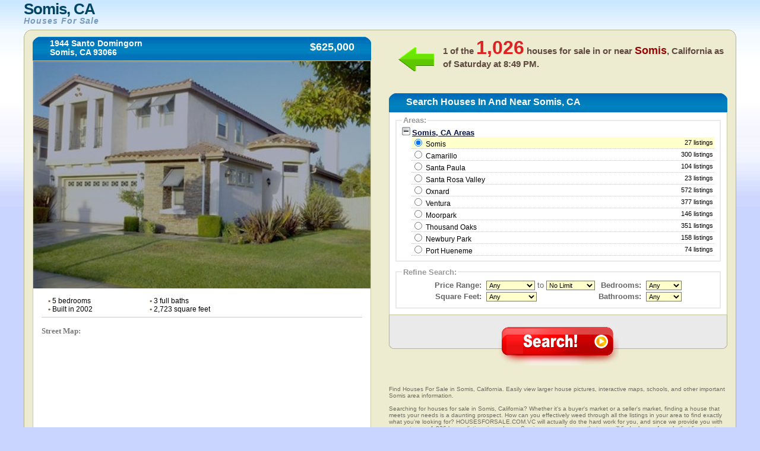

--- FILE ---
content_type: text/html
request_url: https://www.housesforsale.com.vc/usa/california/somis
body_size: 9725
content:
	   
    <!DOCTYPE html PUBLIC "-//W3C//DTD XHTML 1.0 Transitional//EN" "http://www.w3.org/TR/xhtml1/DTD/xhtml1-transitional.dtd">
	<html xmlns="http://www.w3.org/1999/xhtml" xml:lang="en" lang="en">
	<head>
	<title>Somis, CA Houses For Sale - Search Houses For Sale in Somis, California</title>
	<meta name="description" content="Find Houses For Sale in Somis, California. Easily view larger home pictures, interactive maps, schools, and other important Somis area information.">
	<link rel="shortcut icon" type="image/x-icon" href="favicon.ico" />
	<link rel="stylesheet" href="https://www.housesforsale.com.vc/usa/css/globa_seo.css" type="text/css" />
	<script type="text/javascript" src="https://www.housesforsale.com.vc/usa/js/global.js"></script>
	<script src="http://maps.google.com/maps?file=api&amp;v=2&amp;key=AIzaSyD4GMBYUaQDb2hnKDbXDjvDqkpmpKSJjBg" 
				type="text/javascript"></script>
	<script type="text/javascript">	
	  var _gaq = _gaq || [];
	  _gaq.push(['_setAccount', 'UA-37708358-1']);
	  _gaq.push(['_trackPageview']);
	
	  (function() {
		var ga = document.createElement('script'); ga.type = 'text/javascript'; ga.async = true;
		ga.src = ('https:' == document.location.protocol ? 'https://' : 'http://') + 'stats.g.doubleclick.net/dc.js';
		var s = document.getElementsByTagName('script')[0]; s.parentNode.insertBefore(ga, s);
	  })();
	</script>	<script>  (function(i,s,o,g,r,a,m){i['GoogleAnalyticsObject']=r;i[r]=i[r]||function(){  (i[r].q=i[r].q||[]).push(arguments)},i[r].l=1*new Date();a=s.createElement(o),  m=s.getElementsByTagName(o)[0];a.async=1;a.src=g;m.parentNode.insertBefore(a,m)  })(window,document,'script','https://www.google-analytics.com/analytics.js','ga');  ga('create', 'UA-37671127-1', 'auto');  ga('send', 'pageview');</script>	
	</head>
	<body onload="initialize();init();">
	
	<table class="main">
	<thead class="thead">
	<tr>
	<td class="logo"><h1>
	<!--<div style="float: left; height: 50px; width: 75px;">
	 <img src="images_inner/broker-logo.gif" alt="" />
	</div>-->
	<div>Somis, CA</div>
	<em style="clear: none;">Houses For Sale</em>
	</h1></td>
	<td class="login">
	</td>
	</tr>
	</thead>
	<tbody class="tbody">
	<tr>
	<td class="tbodytl">
	 <div class="topleft">
	  <div class="topleftcorner">
	   <span></span>
	  </div>
	 </div>
	 <div class="hometitle">
	  <div class="bar">
	   <div class="barleft">
		<span></span>
	   </div>
		<div class="barmid">
		<h4>1944 Santo Domingorn    		<br />Somis, CA 93066		</h4>
		<div>
		 $625,000		</div>
	   </div>
	   <div class="barright">
		<span></span>
	   </div>
	  </div>
	 </div>
	 <div class="leftmain">
	  <div class="leftcontainer">
	   <div class="mainpic">
	   	   <img src="https://www.housesforsale.com.vc/images/1894.jpg" alt="" name="mainphoto"/>
	   </div>
	   <br />
	   <ul class="listingpoints">
		<!--<li class="lileft"><span>&bull;</span> 250 MLSNO</li>-->
		<li class="lileft"><span>&bull;</span> 5 bedrooms</li>
		<li class="lileft"><span>&bull;</span> 3 full baths</li>
		<li class="clearlileft"><span>&bull;</span> Built in 2002</li>
		<li class="lileft"><span>&bull;</span> 2,723 square feet</li>
	   </ul>
	   <br />
	   <br />
	   	   <div class="maps">
		<hr />
		<p class="street">Street Map:</p>
	<script type="text/javascript"
		src="http://maps.google.com/maps/api/js?sensor=false">
	</script>
	<div id="map_canvas" style="width: 95%; height:350px; margin-left:15px;"align="center" ></div>
		
		<br />
		<p class="satellite">Satellite Map:</p>
			<script type="text/javascript">
		 var map;
	  // google.load("maps", "2.x"); // don't use 2.x in production!
	   function init() {
	   //alert("new");
	   var map;
		map = new GMap2(document.getElementById('map_canvas'));
		map.setCenter(new GLatLng(34.299256, -119.041069), 12);
		var mapui = map.getDefaultUI();
		mapui.maptypes.physical = false;
		map.setUI(mapui);
	   // add 'Earth' as one of the map types
		map.addMapType(G_SATELLITE_3D_MAP);
	   // create a marker
		var marker = new GMarker(new GLatLng(34.299256, -119.041069));
		GEvent.addListener(marker, "click", function() {
		  var html = '<div style="width: 210px; padding-right: 10px">1944 Santo Domingorn    <br />Somis, CA 93066</div>';
		  marker.openInfoWindowHtml(html);
		});
		map.addOverlay(marker);
		google.maps.Event.trigger(marker, "click");
	   // create a polyline (LineString Placemark in KML)
		var polyline = new GPolyline([
			new GLatLng(34.299256, -119.041069),
			new GLatLng(34.299256, -119.041069),
			new GLatLng(34.299256, -119.041069),
			new GLatLng(34.299256, -119.041069)
		  ], "#ff0000", 10);
		
		map.addOverlay(polyline);
	   // do stuff with Earth
		map.getEarthInstance(function(ge) {
		  //doStuffWithEarth(ge);
		});
	  }
	/*  function doStuffWithEarth(ge) {
		document.getElementById('installed-plugin-version').innerHTML =
		  ge.getPluginVersion().toString();
	  }
	  */
	  
	  
	  /**********************************/
	   var map_sec;
	  // google.load("maps", "2.x"); // don't use 2.x in production!
	   function initialize() {
	  //alert("ok");
		map_sec = new GMap2(document.getElementById('new'));
		map_sec.setCenter(new GLatLng(34.299256, -119.041069), 13);
		map_sec.setMapType(G_HYBRID_MAP);
		var mapui = map_sec.getDefaultUI();
		mapui.maptypes.physical = false;
		map_sec.setUI(mapui);
	   // add 'Earth' as one of the map types
		map_sec.addMapType(G_SATELLITE_3D_MAP);
	   // create a marker
		var marker = new GMarker(new GLatLng(34.299256, -119.041069));
		GEvent.addListener(marker, "click", function() {
		  var html = '<div style="width: 210px; padding-right: 10px">1944 Santo Domingorn    <br />Somis, CA 93066</div>';
		  marker.openInfoWindowHtml(html);
		});
		map_sec.addOverlay(marker);
		google.maps.Event.trigger(marker, "click");
	  
		// create a polyline (LineString Placemark in KML)
		var polyline = new GPolyline([
			new GLatLng(34.299256, -119.041069),
			new GLatLng(34.299256, -119.041069),
			new GLatLng(34.299256, -119.041069),
			new GLatLng(34.299256, -119.041069)
		  ], "#ff0000", 10);
		
		map_sec.addOverlay(polyline);
		
		// do stuff with Earth
		map_sec.getEarthInstance(function(ge) {
		 // doStuffWithEarth(ge);
		});
	  }
	</script>
		
		<div align="center" id="new" style="width:95%;height:350px;margin-left:15px;"></div> 
		
		<br />
		<p class="satellite">School Map:</p>
		<!----- --->
		<!-- School Finder Widget starts here --> <style type="text/css"> div#GS_schoolSearchWidget { border: solid 4px #FFCC66; border-bottom-width: 20px; background-color: #FFF; width: 542px; position: relative; font-family: Arial, Arial, sans-serif; } div.GS_widget_innerBorder { border: solid 1px #FFCC66; } div.GS_widget_footer { height: 40px; padding: 0 5px 0 15px; } div.GS_widget_footer img { margin-top: 8px; float: left; border: 0 } div.GS_seo { float: right; text-align: right; min-width: 200px; margin-top: 3px; font-size: 13px; line-height: 17px; } div#GS_schoolSearchWidget a, div#GS_schoolSearchWidget a:hover { text-decoration: underline; } div#GS_schoolSearchWidget div.GS_seo a, div#GS_schoolSearchWidget div.GS_seo a:hover { color: #666; font-size: 10px; } div.GS_getWidget { position: absolute; bottom: -17px; right: 8px; } div#GS_schoolSearchWidget div.GS_getWidget a, div#GS_schoolSearchWidget div.GS_getWidget a:hover { color: #0066B8; font-size: 11px; } </style> <script type="text/javascript"> function GS_updateSEOLinks(cityName, stateName, stateAbbr) { var cityLink = document.getElementById('GS_city_SEO'); var stateLink = document.getElementById('GS_state_SEO'); var cityUrl = GS_replaceAll(cityName, "%27", "'"); cityUrl = GS_replaceAll(cityUrl, " ", "_"); cityUrl = GS_replaceAll(cityUrl, "+", "_"); cityLink.href = "http://www.greatschools.org/city/" + cityUrl + "/" + stateAbbr + "?s_cid=wsbay93"; stateLink.href = "http://www.greatschools.org/modperl/go/" + stateAbbr + "?s_cid=wsbay93"; if (cityName == "New York" && stateAbbr == "NY") { cityLink.innerHTML = cityName + " City schools"; stateLink.innerHTML = stateName + " State schools"; } else if (cityName == "Washington" && stateAbbr == "DC") { cityLink.innerHTML = cityName + ", DC schools"; stateLink.innerHTML = ""; } else { cityLink.innerHTML = cityName + " schools"; stateLink.innerHTML = stateName + " schools"; } } function GS_replaceAll(strSource, strMatch, strReplace) { var rval = strSource; var index = rval.indexOf(strMatch); while (index != -1) { rval = rval.replace(strMatch, strReplace); index = rval.indexOf(strMatch); } return rval; } </script> <script type="text/javascript" src="http://www.greatschools.org/res/js/s_code.js"></script> <script type="text/javascript" src="http://www.greatschools.org/res/js/externalTracking.js"></script> 
<iframe class="greatschools" src="http://www.greatschools.org/widget/schoolSearch.page?searchQuery=93066&amp;textColor=0066B8&amp;bordersColor=FFCC66&amp;lat=34.299256&amp;lon=-119.041069&amp;cityName=Somis&amp;state=CA&amp;normalizedAddress=Somis%2C+CA+93066&amp;width=540&amp;height=384&amp;zoom=13" width="540" height="384" marginheight="0" marginwidth="0" frameborder="0" scrolling="no"></iframe>
<div id="GS_schoolSearchWidget"> <div class="GS_widget_innerBorder"> <div id="widget"></div> 
<div class="GS_widget_footer"> <a href="http://www.greatschools.org/?s_cid=wsbay93" target="_blank"><img src="http://www.greatschools.org/res/img/widget/poweredby_logo.gif" alt="Powered by GreatSchools"/></a> <div class="GS_seo"> <div class="GS_city"><a href="http://www.greatschools.org/California/los-angeles/?s_cid=wsbay93" target="_blank" rel="follow follow" id="GS_city_SEO">Somis schools</a></div> <div class="GS_state"><a href="http://www.greatschools.org/california/?s_cid=wsbay93" target="_blank" rel="follow follow" id="GS_state_SEO">California schools</a></div> </div> </div> </div> <div class="GS_getWidget"> <a href="http://www.greatschools.org/schoolfinder/widget/customize.page?s_cid=wsbay93">I want this widget for my site</a> </div> </div> <script type="text/javascript"> pageTracking.pageName = "SchoolFinder Widget External"; pageTracking.hierarchy = "Widgets,SchoolFinder,4931997.20120924145133.292612"; pageTracking.server = "www.greatschools.org"; pageTracking.send(); </script> <!-- School Finder Widget ends here --> 
		<!----- --->	
		</div>
	  </div>
	 </div>
	</td>
	<td class="tbodytr">
	 <div class="topright">
	  <div class="toprightcorner">
	   <span></span>
	  </div>
	 </div>
	 <div class="searchnumber">
	  <div class="arrow">
	   <span></span>
	  </div>
	 	  <h5>
	   1 of the <span>1,026</span> houses for sale in or near <em>Somis</em>, California as of <noscript>Saturday at 10:26 AM</noscript><script type="text/javascript" src="https://www.housesforsale.com.vc/usa/js/dayAt.js"></script>.
	  </h5>
	 </div>
	 <div class="searchtitle">
	  <div class="bar">
	   <div class="barleft">
		<span></span>
	   </div>
	   <div class="barmid">
		<h2>Search Houses In And Near Somis, CA</h2>
	   </div>
	   <div class="barright">
		<span></span>
	   </div>
	  </div>
	 </div>
	 <script language="javascript"> 
	 
	 function chkSite(){
		var counter = 0;
		for(var i=0;i<document.homesearch.elements.length;i++){	
			if(document.homesearch.elements[i].type=="checkbox"){
					if(document.homesearch.elements[i].checked==true){
						counter++;
					}
			}
		}
		return counter;
	}
	
	 function checkRadio()
	 {
	  
	  var check=chkSite(); 
	   if(check==0)   {
			alert("Please check at least one city");
			return false;
	   }
	 }
	 </script>
	 <form name="homesearch" class="search" action="https://www.housesforsale.com.vc/usa/loading.php" method="POST">
	<!-- <form name="homesearch" class="search" action="http://www.jdoqocy.com/interactive" method="POST">-->
	 <input type="hidden" name="state" value="ca" />
	 <input type="hidden" name="referred_by" value="cj">
	 <input type="hidden" name="aid" value="12545091"/>
	 <input type="hidden" name="pid" value="5957608"/>
	 	 <input type="hidden" name="sid" value="ca+somis"/>
	 <input type="hidden" name="url" value="http://www.realtor.com/realestateandhomes-search/"/>
	 
	  <div class="rightmain">
	   <div class="rightcontainer">
		<fieldset>
		 <legend>Areas:</legend>
		 <div style="overflow:hidden;">
			  <div class="toggle" id="toggle"><img src="https://www.housesforsale.com.vc/usa/images/toggle-collapse.gif" alt="-" id="expander" /> <span>Somis, CA Areas</span></div>
		  <div id="expandable">	  
					 						 <div class="cities" id="a1" onMouseOver="hLight(this,'on','location1');" onMouseOut="hLight(this,'off','location1');" onClick="checkIt(this,'location1');">
							<!--[if lt IE 8]><div><![endif]--><input type="radio" name="location" id="location1" value="Somis, CA"  checked="checked"   onMouseOut="hLight('a1','off','location1');" onClick="checkIt('a1','location1');" />
							Somis<!--[if lt IE 8]></div><![endif]--> <span>27 listings</span>
							</div>
												 <div class="cities" id="a2" onMouseOver="hLight(this,'on','location2');" onMouseOut="hLight(this,'off','location2');" onClick="checkIt(this,'location2');">
							<!--[if lt IE 8]><div><![endif]--><input type="radio" name="location" id="location2" value="Camarillo, CA"   onMouseOut="hLight('a2','off','location2');" onClick="checkIt('a2','location2');" />
														<a href="https://www.housesforsale.com.vc/usa/california/camarillo/" style="cursor:pointer; color:#000; text-decoration:none;">Camarillo</a><!--[if lt IE 8]></div><![endif]--> <span>300 listings</span>
							</div>
												 <div class="cities" id="a3" onMouseOver="hLight(this,'on','location3');" onMouseOut="hLight(this,'off','location3');" onClick="checkIt(this,'location3');">
							<!--[if lt IE 8]><div><![endif]--><input type="radio" name="location" id="location3" value="Santa Paula, CA"   onMouseOut="hLight('a3','off','location3');" onClick="checkIt('a3','location3');" />
														<a href="https://www.housesforsale.com.vc/usa/california/santa-paula/" style="cursor:pointer; color:#000; text-decoration:none;">Santa Paula</a><!--[if lt IE 8]></div><![endif]--> <span>104 listings</span>
							</div>
												 <div class="cities" id="a4" onMouseOver="hLight(this,'on','location4');" onMouseOut="hLight(this,'off','location4');" onClick="checkIt(this,'location4');">
							<!--[if lt IE 8]><div><![endif]--><input type="radio" name="location" id="location4" value="Santa Rosa Valley, CA"   onMouseOut="hLight('a4','off','location4');" onClick="checkIt('a4','location4');" />
														<a href="https://www.housesforsale.com.vc/usa/california/santa-rosa-valley/" style="cursor:pointer; color:#000; text-decoration:none;">Santa Rosa Valley</a><!--[if lt IE 8]></div><![endif]--> <span>23 listings</span>
							</div>
												 <div class="cities" id="a5" onMouseOver="hLight(this,'on','location5');" onMouseOut="hLight(this,'off','location5');" onClick="checkIt(this,'location5');">
							<!--[if lt IE 8]><div><![endif]--><input type="radio" name="location" id="location5" value="Oxnard, CA"   onMouseOut="hLight('a5','off','location5');" onClick="checkIt('a5','location5');" />
														<a href="https://www.housesforsale.com.vc/usa/california/oxnard/" style="cursor:pointer; color:#000; text-decoration:none;">Oxnard</a><!--[if lt IE 8]></div><![endif]--> <span>572 listings</span>
							</div>
												 <div class="cities" id="a6" onMouseOver="hLight(this,'on','location6');" onMouseOut="hLight(this,'off','location6');" onClick="checkIt(this,'location6');">
							<!--[if lt IE 8]><div><![endif]--><input type="radio" name="location" id="location6" value="Ventura, CA"   onMouseOut="hLight('a6','off','location6');" onClick="checkIt('a6','location6');" />
														<a href="https://www.housesforsale.com.vc/usa/california/ventura/" style="cursor:pointer; color:#000; text-decoration:none;">Ventura</a><!--[if lt IE 8]></div><![endif]--> <span>377 listings</span>
							</div>
												 <div class="cities" id="a7" onMouseOver="hLight(this,'on','location7');" onMouseOut="hLight(this,'off','location7');" onClick="checkIt(this,'location7');">
							<!--[if lt IE 8]><div><![endif]--><input type="radio" name="location" id="location7" value="Moorpark, CA"   onMouseOut="hLight('a7','off','location7');" onClick="checkIt('a7','location7');" />
														<a href="https://www.housesforsale.com.vc/usa/california/moorpark/" style="cursor:pointer; color:#000; text-decoration:none;">Moorpark</a><!--[if lt IE 8]></div><![endif]--> <span>146 listings</span>
							</div>
												 <div class="cities" id="a8" onMouseOver="hLight(this,'on','location8');" onMouseOut="hLight(this,'off','location8');" onClick="checkIt(this,'location8');">
							<!--[if lt IE 8]><div><![endif]--><input type="radio" name="location" id="location8" value="Thousand Oaks, CA"   onMouseOut="hLight('a8','off','location8');" onClick="checkIt('a8','location8');" />
														<a href="https://www.housesforsale.com.vc/usa/california/thousand-oaks/" style="cursor:pointer; color:#000; text-decoration:none;">Thousand Oaks</a><!--[if lt IE 8]></div><![endif]--> <span>351 listings</span>
							</div>
												 <div class="cities" id="a9" onMouseOver="hLight(this,'on','location9');" onMouseOut="hLight(this,'off','location9');" onClick="checkIt(this,'location9');">
							<!--[if lt IE 8]><div><![endif]--><input type="radio" name="location" id="location9" value="Newbury Park, CA"   onMouseOut="hLight('a9','off','location9');" onClick="checkIt('a9','location9');" />
														<a href="https://www.housesforsale.com.vc/usa/california/newbury-park/" style="cursor:pointer; color:#000; text-decoration:none;">Newbury Park</a><!--[if lt IE 8]></div><![endif]--> <span>158 listings</span>
							</div>
												 <div class="cities" id="a10" onMouseOver="hLight(this,'on','location10');" onMouseOut="hLight(this,'off','location10');" onClick="checkIt(this,'location10');">
							<!--[if lt IE 8]><div><![endif]--><input type="radio" name="location" id="location10" value="Port Hueneme, CA"   onMouseOut="hLight('a10','off','location10');" onClick="checkIt('a10','location10');" />
														<a href="https://www.housesforsale.com.vc/usa/california/port-hueneme/" style="cursor:pointer; color:#000; text-decoration:none;">Port Hueneme</a><!--[if lt IE 8]></div><![endif]--> <span>74 listings</span>
							</div>
										  
	</div>
		  <script type="text/javascript">
		  <!--
			document.getElementById('a1').style.backgroundColor='#FFFFCC';
		  //-->
		  </script>
		  <script type="text/javascript" src="https://www.housesforsale.com.vc/usa/js/toggle.js"></script>
		 </div>
		
		<!-- <span style="text-align:center; padding-top:10px; display:block; font-size:10px;" >(You will be able to search using multiple cities at the same time after you click "Search!" below)</span>-->
		</fieldset>
		<!--<fieldset>
		 <legend>Property Types:</legend>-->
		 <!--<table>
		 <tr>
		 <td colspan="2"><select name="home-type" style="font-size: 10;">
			<option value=1 >Single Family
			<option value=2 >Condo/Townhse
			<option value=4 >Twin Home
			<option value=8 >Planned Dev
			<option value=16>Mobile Home
			<option value=32>Recreational
		</select></td>
		
		 </tr>
		 </table>-->
		<!--<table>
		 <tr>
			 <td><input type="checkbox" name="method_name[]" id="method_name" value="searchres" checked="checked" />Residential</td>
			 <td><input type="checkbox" name="method_name[]" id="method_name" value="searchmulti" />Multi-Unit</td>
		 </tr>
		 <tr>
			 <td><input type="checkbox" name="method_name[]" id="method_name" value="searchfarm" />Farm</td>
			 <td><input type="checkbox" name="method_name[]" id="method_name" value="searchland" />Vacant Land</td>
		 </tr>
		 </table>
	 
		</fieldset>-->
	<!--	<fieldset>(You will be able to search using multiple cities after you click "Search!" below)</fieldset>-->
		<fieldset>
		 <legend>Refine Search:</legend>
		 <table width="52%" class="homeinfo">
		 <tr>
		 <td width="16%" class="homeinfoleft" nowrap="nowrap"><span>Price Range:</span></td>
		 <td width="35%" nowrap="nowrap">
		  <select id="listing_price_min" name="listing_price_min">
		  <option value="0" selected="selected">Any</option>
			 <option value="50000">$50,000</option>      
			  <option value="75000">$75,000</option>		  
			  <option value="100000">$100,000</option>		  
			  <option value="110000">$110,000</option>		  
			  <option value="120000">$120,000</option>		  
			  <option value="130000">$130,000</option>		  
			  <option value="140000">$140,000</option>
			   <option value="150000">$150,000</option>		  
			  <option value="160000">$160,000</option>
			  <option value="170000">$170,000</option>
			  <option value="180000">$180,000</option>
			  <option value="190000">$190,000</option>
			  <option value="200000">$200,000</option>
			  <option value="225000">$225,000</option>		  
			  <option value="250000">$250,000</option>
			  <option value="275000">$275,000</option>
			  <option value="300000">$300,000</option>
			  <option value="325000">$325,000</option>
			  <option value="350000">$350,000</option>
			  <option value="375000">$375,000</option>		  
			  <option value="400000">$400,000</option>	  
			  <option value="450000">$450,000</option>		  
			  <option value="500000">$500,000</option>		  
			  <option value="550000">$550,000</option>		  
			  <option value="600000">$600,000</option>		  
			  <option value="650000">$650,000</option>		  
			  <option value="700000">$700,000</option>		  
			  <option value="750000">$750,000</option>		  
			  <option value="800000">$800,000</option>		  
			  <option value="850000">$850,000</option>		  
			  <option value="900000">$900,000</option>		  
			  <option value="1000000">$1,000,000</option>		  
			  <option value="1250000">$1,250,000</option>		  
			  <option value="1500000">$1,500,000</option>		  
			  <option value="1750000">$1,750,000</option>		  
			  <option value="2000000">$2,000,000</option>
			  <option value="2250000">$2,250,000</option>
			  <option value="2500000">$2,500,000</option>		  
			  <option value="2750000">$2,750,000</option>		  
			  <option value="3000000">$3,000,000</option>		  
			  <option value="4000000">$4,000,000</option>		  
			  <option value="5000000">$5,000,000</option>		  
			  <option value="10000000">$10,000,000</option>
		  </select>
		   to 
		  <select id="listing_price_max" name="listing_price_max">
		   <option value="9999999999" selected="selected">No Limit</option>
			<option value="50000">$50,000</option>
			<option value="75000">$75,000</option>
			<option value="100000">$100,000</option>
			<option value="110000">$110,000</option>
			<option value="120000">$120,000</option>
			<option value="130000">$130,000</option>
			<option value="140000">$140,000</option>
			<option value="150000">$150,000</option>
			<option value="160000">$160,000</option>
			<option value="170000">$170,000</option>
			<option value="180000">$180,000</option>
			<option value="190000">$190,000</option>
			<option value="200000">$200,000</option>
			<option value="225000">$225,000</option>
			<option value="250000">$250,000</option>
			<option value="275000">$275,000</option>
			<option value="300000">$300,000</option>
			<option value="325000">$325,000</option>
			<option value="350000">$350,000</option>
			<option value="375000">$375,000</option>
			<option value="400000">$400,000</option>
			<option value="450000">$450,000</option>
			<option value="500000">$500,000</option>
			<option value="550000">$550,000</option>
			<option value="600000">$600,000</option>
			<option value="650000">$650,000</option>
			<option value="700000">$700,000</option>
			<option value="750000">$750,000</option>
			<option value="800000">$800,000</option>
			<option value="850000">$850,000</option>
			<option value="900000">$900,000</option>
			<option value="1000000">$1,000,000</option>
			<option value="1250000">$1,250,000</option>
			<option value="1500000">$1,500,000</option>
			<option value="1750000">$1,750,000</option>
			<option value="2000000">$2,000,000</option>
			<option value="2250000">$2,250,000</option>
			<option value="2500000">$2,500,000</option>
			<option value="2750000">$2,750,000</option>
			<option value="3000000">$3,000,000</option>
			<option value="4000000">$4,000,000</option>
			<option value="5000000">$5,000,000</option>
			<option value="10000000">$10,000,000</option>
		  </select>	 </td>
		  <td width="8%"></td>
		 <td width="22%" class="homeinfoleft"><span>Bedrooms:</span></td>
		 <td width="16%">	 
		   <select id="min_bedrooms" name="min_bedrooms" style="width:60px;">
				<option value="">Any</option>
		   		<option value="1">1+</option>
				<option value="2">2+</option>
				<option value="3">3+</option>
				<option value="4">4+</option>
				<option value="5">5+</option>
		  </select>	 </td>
		 </tr>
		<!-- <tr>
		 <td class="homeinfoleft"><span>Bedrooms:</span></td>
		 <td>	 
		   <select id="bedsFrom" name="bedsFrom">
			<option value="0">Any</option>
		   <option value="1">1+</option>
			<option value="2">2+</option>
			<option value="3">3+</option>
			<option value="4">4+</option>
			<option value="5">5+</option>
		  </select>	 </td>
		 <td>&nbsp;</td>
		 <td>&nbsp;</td>
		 </tr>-->
		 <tr>
		
		 <td class="homeinfoleft" nowrap="nowrap"><span>Square Feet:</span></td>
		<td>
		  <select name="home_sq_feet" id="home_sq_feet">
		   <option value="1"  selected="selected">Any</option>
			<option value="2">600+ sq ft</option>
			<option value="3">800+ sq ft</option>
			<option value="4">1,000+ sq ft</option>
			<option value="5">1,200+ sq ft</option>
			<option value="6">1,400+ sq ft</option>
			<option value="7">1,600+ sq ft</option>
			<option value="8">1,800+ sq ft</option>
			<option value="9">2,000+ sq ft</option>
			<option value="10">2,250+ sq ft</option>
			<option value="11">2,500+ sq ft</option>
			<option value="12">2,750+ sq ft</option>
            <option value="13">3,000+ sq ft</option>
            <option value="14">3,500+ sq ft</option>
            <option value="15">4,000+ sq ft</option>
            <option value="16">5,000+ sq ft</option>
            <option value="17">6,000+ sq ft</option>
            <option value="18">7,000+ sq ft</option>
            <option value="19">8,000+ sq ft</option>
            <option value="20">9,000+ sq ft</option>
            <option value="21">10,000+ sq ft</option>
		  </select></td>
		   <td width="8%"></td>
		<td class="homeinfoleft"><span>Bathrooms:</span></td>  
		 <td>	
		  <select id="min_full_baths" name="min_full_baths"  style="width:60px;">
		    <option value="">Any</option>
		    <option value="1">1+</option>
			<option value="2">2+</option>
			<option value="3">3+</option>
			<option value="4">4+</option>
		  </select> 	 </td>
		 </tr>
		<!-- <tr>
		 <td class="homeinfoleft"><span>Square Feet:</span></td>
		 <td>
		  <select name="sqftFrom" id="sqftFrom">
		   <option value="0" selected selected="selected">Any</option>
			<option value="500">500+</option>
			<option value="750">750+</option>
			<option value="1000">1000+</option>
			<option value="1250">1250+</option>
			<option value="1500">1500+</option>
			<option value="1750">1750+</option>
			<option value="2000">2000+</option>
			<option value="2250">2250+</option>
			<option value="2500">2500+</option>
			<option value="2750">2750+</option>
			<option value="3000">3000+</option>
		  </select></td>
		 <td>&nbsp;</td>
		 </tr>-->
		 </table>
		</fieldset>
		
	<!--[if lt IE 8]>
	<br /><br />
	<![endif]-->
	   </div>
	  </div>
	  <div class="submit">
	   <fieldset>
		<input type="image" value="Search" src="https://www.housesforsale.com.vc/usa/images/search.png" alt="Search!" />
	   </fieldset>
	   <div class="searchbottomleft">
		<span></span>
	   </div>
	   <div class="searchbottomright">
		<span></span>
	   </div>
	  </div>
	 </form>
	 <div class="legal">
	 <br /><br /><br />
	 
	  <p>
	  Find Houses For Sale in Somis, California. Easily view larger house pictures, interactive maps, schools, and other important Somis area information. <br /><br />

Searching for houses for sale in Somis, California? Whether it's a buyer's market or a seller's market, finding a house that meets your needs is a daunting prospect. How can you effectively weed through all the listings in your area to find exactly what you're looking for? HOUSESFORSALE.COM.VC will actually do the hard work for you, and since we provide you with access to over 1,026 house listings in and near Somis, you can be sure that you will find a house for sale that lives up to your standards.<br /><br />

Since searching for a house can feel overwhelming, we've compiled a few tips so the process feels more manageable. <br /><br />

<strong>1. Find an Excellent Realtor.</strong> Realtors are real estate agents who are also members of the National Association of Realtors, which has an enforceable ethical code. While you can use the Internet to narrow your search down to a few houses you want to actually tour, a real estate agent can give you inside information about houses for sale in the neighborhood you're considering. They will also represent your interests during the closing process, so you don't have to deal with the sellers directly. The easiest way to find a Realtor you can trust is to ask your family and friends to recommend one to you.
<br /><br />
<strong>2. Get Your Finances in Order.</strong> When you're considering houses for sale in Somis, California, it can be such an exciting process that we can easily forget details like this. Getting your finances sorted out before you start looking will actually make it easier to find a house because you'll know just how much you can afford. What do you need to do? Here are a few places to start:<br />
&bull;  Get a copy of your credit report and take care of any errors you find.<br />
&bull;  Catch up on all your bills, and stay caught up so you don't get any dings on your credit report.<br />
&bull;  Try to save up at least 20% of however much you want to pay for a home for your down payment.<br />
&bull;  Don't change jobs for at least one year before you plan to buy.<br />
&bull;  Don't make any big purchases or get anymore lines of credit before buying a house. <br />
<br /><br />
<strong>3. Make a List of Your Priorities.</strong> Figure out what you absolutely need in a house and write it down. You can take that list to your Realtor, or use it on HOUSESFORSALE.COM.VC by searching for houses for sale in Somis, California with those parameters. High-level priorities that you can use in a search would include things like maximum price, number of rooms, lot size, neighborhood/school district, and/or style of the house (townhouse vs. single-family home, etc.).
<br /><br />
 <strong>4. Know What to Avoid.</strong> Buying a house can come with a number of pitfalls, so it helps to know what to avoid. For example:<br />
&bull; Know your maximum budget (getting preapproved for a loan helps) so you don't waste time looking at houses for sale in Somis that are out of your price range. You could become emotionally attached to a house that you can't afford, and before you know it you're saddled with a mortgage that stresses you out every month.<br />
&bull;  Avoid taking young kids with you when you go to look at houses that are for sale. Little ones will be vying for your attention, and you could miss an important detail while you're trying to keep them from running loose in the yard. If you go to a showing for a house and decide you like it, you can always bring them for your second look.<br />
&bull; 	Avoid jumping on a foreclosure just because it's a good deal. Foreclosures can come with a lot of hassle, depending on the situation, and it might be more trouble than it is worth. If the house has been sitting for a long time, it can be in serious disrepair. Closing on a foreclosure can take months. Your Realtor will be able to give you more details on each property as they come up, but approach with caution.<br /><br />

<strong>5. Don't Forget the Location.</strong> Location is one of the most important factors in buying a house, and it's easy to forget about. No matter how much you love that pretty brick ranch that's 45 minutes from your job, if you're not used to the commute, you could eventually regret the purchase. Look in neighborhoods in 
Somis that are close to your job first, or that are close to family and friends, or even to public transportation stops. Once you've narrowed your search down to an area, see if you can narrow it down further to a neighborhood. Visit the neighborhood at different times of the day to see what the traffic and noise levels are like. No one wants to fall in love with an idyllic neighborhood and move in just to find out that the neighbors throw nightly block parties!<br /><br />

Of course, your motivation for looking for houses for sale in Somis, California will also be a determining factor in how you search. If you're looking for a forever home, you'll need to keep in mind things like whether or not you will need room to grow in the house. However, if you're looking for houses for sale that are inexpensive that you can fix up and then re-sell, factors like loving the neighborhood or whether the house comes with appliances won't really matter to you.<br /><br />

Whatever reason you have for searching for houses for sale in Somis, HOUSESFORSALE.COM.VC can provide you with a simple, easy, fast way to find up-to-date listings for exactly what you're looking for. Search by number of rooms, square footage, lot size, neighborhood, and more- whatever high-priority items are on your list. HOUSESFORSALE.COM.VC, when combined with the help of a trustworthy Realtor, will help you find the perfect property within your perfect time frame.
	  
	  </p>
	 </div>
	</td>
	</tr>
		<tr>
	<td colspan="2" class="footer">
	 <div class="tfooterl">
	  <span></span>
	 </div>
	 <div class="tfooterm">
	  Information deemed reliable but not guaranteed accurate. Buyer to verify all information. The information provided is for consumers' personal, non-commercial use and may not be used for any purpose other than to identify prospective properties consumers may be interested in purchasing.<br /><br />
	<a href="https://www.housesforsale.com.vc/usa/buying-an-old-house-to-fix-up.php" style="cursor:pointer; text-decoration:none;">Buying An Old House To Fix Up</a><span> | </span><a href="https://www.housesforsale.com.vc/usa/can-you-afford-this-house.php" style="cursor:pointer; text-decoration:none;">Can You Afford This House?</a><span> | </span><a href="https://www.housesforsale.com.vc/usa/dont-do-these-things-before-buying-a-house.php" style="cursor:pointer; text-decoration:none;">Don't Do These Things Before Buying A House</a><br /><a href="https://www.housesforsale.com.vc/usa/how-to-buy-a-house-that-will-resell.php" style="cursor:pointer; text-decoration:none;">How To Buy A House That Will Resell</a><span> | </span><a href="https://www.housesforsale.com.vc/usa/things-to-avoid-when-buying-a-house.php" style="cursor:pointer; text-decoration:none;">Things To Avoid When Buying A House</a><br /><br />
	 
	 <a href="https://www.housesforsale.com.vc/usa/california/somis/" style="cursor:pointer; text-decoration:none;">Somis Houses For Sale</a>
	 <span> | </span>	 <a href="https://www.housesforsale.com.vc/usa/california/camarillo/" style="cursor:pointer; text-decoration:none;">Camarillo Houses For Sale</a>
	 <span> | </span>	 <a href="https://www.housesforsale.com.vc/usa/california/santa-paula/" style="cursor:pointer; text-decoration:none;">Santa Paula Houses For Sale</a>
	 <span> | </span>	 <a href="https://www.housesforsale.com.vc/usa/california/santa-rosa-valley/" style="cursor:pointer; text-decoration:none;">Santa Rosa Valley Houses For Sale</a>
	 <br>	 <a href="https://www.housesforsale.com.vc/usa/california/oxnard/" style="cursor:pointer; text-decoration:none;">Oxnard Houses For Sale</a>
	 <span> | </span>	 <a href="https://www.housesforsale.com.vc/usa/california/ventura/" style="cursor:pointer; text-decoration:none;">Ventura Houses For Sale</a>
	 <span> | </span>	 <a href="https://www.housesforsale.com.vc/usa/california/moorpark/" style="cursor:pointer; text-decoration:none;">Moorpark Houses For Sale</a>
	 <span> | </span>	 <a href="https://www.housesforsale.com.vc/usa/california/thousand-oaks/" style="cursor:pointer; text-decoration:none;">Thousand Oaks Houses For Sale</a>
	 <br>	 <a href="https://www.housesforsale.com.vc/usa/california/newbury-park/" style="cursor:pointer; text-decoration:none;">Newbury Park Houses For Sale</a>
	 <span> | </span>	 <a href="https://www.housesforsale.com.vc/usa/california/port-hueneme/" style="cursor:pointer; text-decoration:none;">Port Hueneme Houses For Sale</a>
	 <span> | </span>	 <a href="https://www.housesforsale.com.vc/usa/california/westlake-village/" style="cursor:pointer; text-decoration:none;">Westlake Village Houses For Sale</a>
	 <span> | </span>	 <a href="https://www.housesforsale.com.vc/usa/california/fillmore/" style="cursor:pointer; text-decoration:none;">Fillmore Houses For Sale</a>
	 <br>	 <a href="https://www.housesforsale.com.vc/usa/california/simi-valley/" style="cursor:pointer; text-decoration:none;">Simi Valley Houses For Sale</a>
	 <span> | </span>	 <a href="https://www.housesforsale.com.vc/usa/california/oak-view/" style="cursor:pointer; text-decoration:none;">Oak View Houses For Sale</a>
	 <span> | </span>	 <a href="https://www.housesforsale.com.vc/usa/california/oak-park/" style="cursor:pointer; text-decoration:none;">Oak Park Houses For Sale</a>
	 <br />
<br />
	  &copy; 2026 <a href="https://www.housesforsale.com.vc/usa/" style="text-decoration:none;">www.housesforsale.com.vc</a> <span>|</span> <a href="https://www.housesforsale.com.vc/usa/privacy.php" onclick="window.open('https://www.housesforsale.com.vc/usa/privacy.php','privacy',config='height=500,width=600,toolbar=no,menubar=no,scrollbars=yes,resizable=yes,location=no,directories=no,status=no'); return false;">Privacy</a> <span>|</span> <a href="https://www.housesforsale.com.vc/usa/terms.php" onclick="window.open('https://www.housesforsale.com.vc/usa/terms.php','terms',config='height=500,width=600,toolbar=no,menubar=no,scrollbars=yes,resizable=yes,location=no,directories=no,status=no'); return false;">Terms of Use</a> <span>|</span> <a href="https://www.housesforsale.com.vc/usa/sitemap.php">Site Map</a> <span>|</span> <img src="https://www.housesforsale.com.vc/usa/images/phone.gif" border="0" style="vertical-align:middle;" /> <span>|</span><img src="https://www.housesforsale.com.vc/usa/images/email1.jpg" border="0" style="vertical-align:middle;" />
	 </div>
	 <div class="tfooterr">
	  <span></span>
	 </div>
	</td>
	</tr>
	<tr>
	<td class="tbodybl">
	 <div class="bottomleft">
	  <div class="bottomleftcorner">
	   <span></span>
	  </div>
	 </div>
	</td>
	<td class="tbodybr">
	 <div class="bottomright">
	  <div class="bottomrightcorner">
	   <span></span>
	  </div>
	 </div>
	</td>
	</tr>
	</tbody>
	</table>
	</body>
	</html><img src="http://www.tqlkg.com/image-5957608-12545091-1459459177000" width="1" height="1" border="0"/>